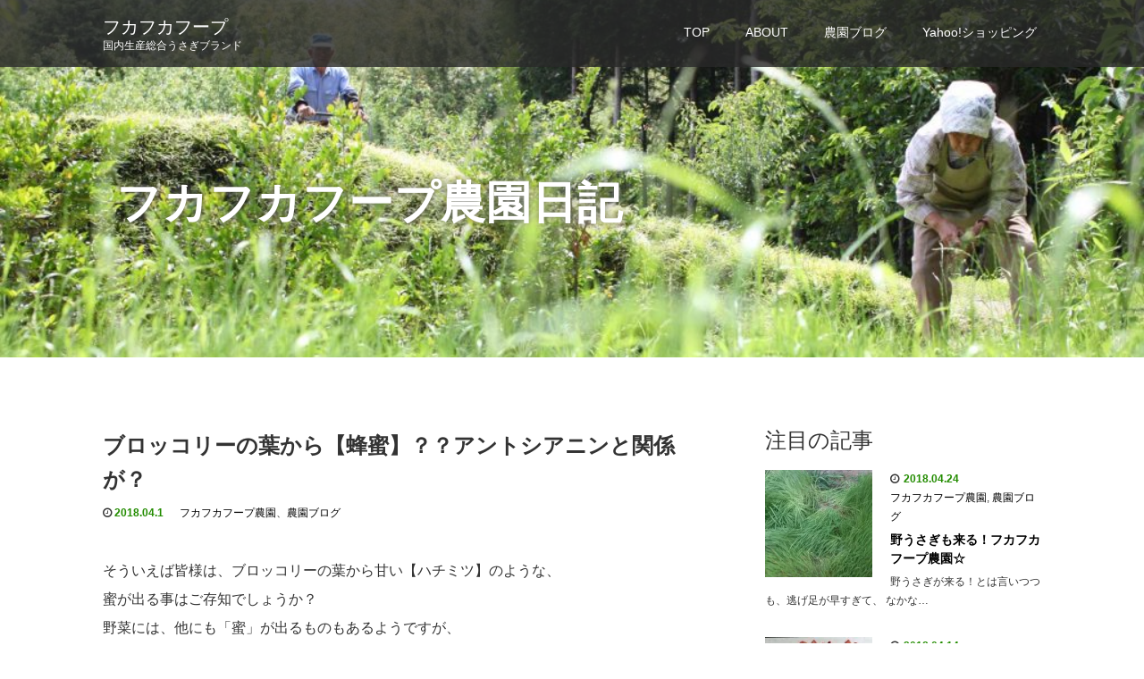

--- FILE ---
content_type: text/html; charset=UTF-8
request_url: http://hucahucahoop.com/2018/04/01/%E3%83%96%E3%83%AD%E3%83%83%E3%82%B3%E3%83%AA%E3%83%BC%E3%81%AE%E8%91%89%E3%81%8B%E3%82%89%E3%80%90%E8%9C%82%E8%9C%9C%E3%80%91%EF%BC%9F%EF%BC%9F%E3%82%A2%E3%83%B3%E3%83%88%E3%82%B7%E3%82%A2%E3%83%8B/
body_size: 12503
content:
<!DOCTYPE html>
<html lang="ja">
<head>
  <meta charset="UTF-8">
  <meta name="viewport" content="width=device-width, initial-scale=1.0">
  <meta http-equiv="X-UA-Compatible" content="IE=edge">
  <meta name="format-detection" content="telephone=no">

  <title>ブロッコリーの葉から【蜂蜜】？？アントシアニンと関係が？ | フカフカフープ</title>
  <meta name="description" content="そういえば皆様は、ブロッコリーの葉から甘い【ハチミツ】のような、蜜が出る事はご存知でしょうか？野菜には、他にも「蜜」が出るものもあるようですが、ブロッコリーの「蜜」は、【ハチミツにほのかにブロッコリー風味】という感じで、とっ...">

  
  <link rel="profile" href="http://gmpg.org/xfn/11">
  <link rel="pingback" href="http://hucahucahoop.com/xmlrpc.php">

    <link rel='dns-prefetch' href='//ajax.googleapis.com' />
<link rel='dns-prefetch' href='//s0.wp.com' />
<link rel='dns-prefetch' href='//s.w.org' />
<link rel="alternate" type="application/rss+xml" title="フカフカフープ &raquo; フィード" href="http://hucahucahoop.com/feed/" />
<link rel="alternate" type="application/rss+xml" title="フカフカフープ &raquo; コメントフィード" href="http://hucahucahoop.com/comments/feed/" />
		<script type="text/javascript">
			window._wpemojiSettings = {"baseUrl":"https:\/\/s.w.org\/images\/core\/emoji\/11\/72x72\/","ext":".png","svgUrl":"https:\/\/s.w.org\/images\/core\/emoji\/11\/svg\/","svgExt":".svg","source":{"concatemoji":"http:\/\/hucahucahoop.com\/wp-includes\/js\/wp-emoji-release.min.js?ver=4.9.26"}};
			!function(e,a,t){var n,r,o,i=a.createElement("canvas"),p=i.getContext&&i.getContext("2d");function s(e,t){var a=String.fromCharCode;p.clearRect(0,0,i.width,i.height),p.fillText(a.apply(this,e),0,0);e=i.toDataURL();return p.clearRect(0,0,i.width,i.height),p.fillText(a.apply(this,t),0,0),e===i.toDataURL()}function c(e){var t=a.createElement("script");t.src=e,t.defer=t.type="text/javascript",a.getElementsByTagName("head")[0].appendChild(t)}for(o=Array("flag","emoji"),t.supports={everything:!0,everythingExceptFlag:!0},r=0;r<o.length;r++)t.supports[o[r]]=function(e){if(!p||!p.fillText)return!1;switch(p.textBaseline="top",p.font="600 32px Arial",e){case"flag":return s([55356,56826,55356,56819],[55356,56826,8203,55356,56819])?!1:!s([55356,57332,56128,56423,56128,56418,56128,56421,56128,56430,56128,56423,56128,56447],[55356,57332,8203,56128,56423,8203,56128,56418,8203,56128,56421,8203,56128,56430,8203,56128,56423,8203,56128,56447]);case"emoji":return!s([55358,56760,9792,65039],[55358,56760,8203,9792,65039])}return!1}(o[r]),t.supports.everything=t.supports.everything&&t.supports[o[r]],"flag"!==o[r]&&(t.supports.everythingExceptFlag=t.supports.everythingExceptFlag&&t.supports[o[r]]);t.supports.everythingExceptFlag=t.supports.everythingExceptFlag&&!t.supports.flag,t.DOMReady=!1,t.readyCallback=function(){t.DOMReady=!0},t.supports.everything||(n=function(){t.readyCallback()},a.addEventListener?(a.addEventListener("DOMContentLoaded",n,!1),e.addEventListener("load",n,!1)):(e.attachEvent("onload",n),a.attachEvent("onreadystatechange",function(){"complete"===a.readyState&&t.readyCallback()})),(n=t.source||{}).concatemoji?c(n.concatemoji):n.wpemoji&&n.twemoji&&(c(n.twemoji),c(n.wpemoji)))}(window,document,window._wpemojiSettings);
		</script>
		<style type="text/css">
img.wp-smiley,
img.emoji {
	display: inline !important;
	border: none !important;
	box-shadow: none !important;
	height: 1em !important;
	width: 1em !important;
	margin: 0 .07em !important;
	vertical-align: -0.1em !important;
	background: none !important;
	padding: 0 !important;
}
</style>
<link rel='stylesheet' id='contact-form-7-css'  href='http://hucahucahoop.com/wp-content/plugins/contact-form-7/includes/css/styles.css?ver=5.0.1' type='text/css' media='all' />
<link rel='stylesheet' id='toc-screen-css'  href='http://hucahucahoop.com/wp-content/plugins/table-of-contents-plus/screen.min.css?ver=1509' type='text/css' media='all' />
<link rel='stylesheet' id='_tk-bootstrap-wp-css'  href='http://hucahucahoop.com/wp-content/themes/amore_tcd028/includes/css/bootstrap-wp.css?ver=2.5' type='text/css' media='all' />
<link rel='stylesheet' id='_tk-bootstrap-css'  href='http://hucahucahoop.com/wp-content/themes/amore_tcd028/includes/resources/bootstrap/css/bootstrap.min.css?ver=2.5' type='text/css' media='all' />
<link rel='stylesheet' id='_tk-font-awesome-css'  href='http://hucahucahoop.com/wp-content/themes/amore_tcd028/includes/css/font-awesome.min.css?ver=4.1.0' type='text/css' media='all' />
<link rel='stylesheet' id='_tk-style-css'  href='http://hucahucahoop.com/wp-content/themes/amore_tcd028/style.css?ver=2.5' type='text/css' media='all' />
<link rel='stylesheet' id='jetpack-widget-social-icons-styles-css'  href='http://hucahucahoop.com/wp-content/plugins/jetpack/modules/widgets/social-icons/social-icons.css?ver=20170506' type='text/css' media='all' />
<link rel='stylesheet' id='social-logos-css'  href='http://hucahucahoop.com/wp-content/plugins/jetpack/_inc/social-logos/social-logos.min.css?ver=1' type='text/css' media='all' />
<link rel='stylesheet' id='jetpack_css-css'  href='http://hucahucahoop.com/wp-content/plugins/jetpack/css/jetpack.css?ver=6.1.5' type='text/css' media='all' />
<script type='text/javascript' src='https://ajax.googleapis.com/ajax/libs/jquery/1.11.3/jquery.min.js?ver=4.9.26'></script>
<script type='text/javascript'>
/* <![CDATA[ */
var related_posts_js_options = {"post_heading":"h4"};
/* ]]> */
</script>
<script type='text/javascript' src='http://hucahucahoop.com/wp-content/plugins/jetpack/_inc/build/related-posts/related-posts.min.js?ver=20150408'></script>
<script type='text/javascript' src='http://hucahucahoop.com/wp-content/themes/amore_tcd028/includes/resources/bootstrap/js/bootstrap.js?ver=4.9.26'></script>
<script type='text/javascript' src='http://hucahucahoop.com/wp-content/themes/amore_tcd028/includes/js/bootstrap-wp.js?ver=4.9.26'></script>
<link rel='https://api.w.org/' href='http://hucahucahoop.com/wp-json/' />
<link rel='prev' title='おちっこ我慢の赤ちゃんうさぎ⭐︎' href='http://hucahucahoop.com/2018/03/27/%e3%81%8a%e3%81%a1%e3%81%a3%e3%81%93%e6%88%91%e6%85%a2%e3%81%ae%e8%b5%a4%e3%81%a1%e3%82%83%e3%82%93%e3%81%86%e3%81%95%e3%81%8e%e2%ad%90%ef%b8%8e/' />
<link rel='next' title='ニンジンの緩衝材用のニンジン、ニンジンも農業も1日にしてならず' href='http://hucahucahoop.com/2018/04/06/%e3%83%8b%e3%83%b3%e3%82%b8%e3%83%b3%e3%81%ae%e7%b7%a9%e8%a1%9d%e6%9d%90%e7%94%a8%e3%81%ae%e3%83%8b%e3%83%b3%e3%82%b8%e3%83%b3%e3%80%81%e3%83%8b%e3%83%b3%e3%82%b8%e3%83%b3%e3%82%82%e8%be%b2%e6%a5%ad/' />
<link rel="canonical" href="http://hucahucahoop.com/2018/04/01/%e3%83%96%e3%83%ad%e3%83%83%e3%82%b3%e3%83%aa%e3%83%bc%e3%81%ae%e8%91%89%e3%81%8b%e3%82%89%e3%80%90%e8%9c%82%e8%9c%9c%e3%80%91%ef%bc%9f%ef%bc%9f%e3%82%a2%e3%83%b3%e3%83%88%e3%82%b7%e3%82%a2%e3%83%8b/" />
<link rel='shortlink' href='https://wp.me/p9SkQh-3u' />
<link rel="alternate" type="application/json+oembed" href="http://hucahucahoop.com/wp-json/oembed/1.0/embed?url=http%3A%2F%2Fhucahucahoop.com%2F2018%2F04%2F01%2F%25e3%2583%2596%25e3%2583%25ad%25e3%2583%2583%25e3%2582%25b3%25e3%2583%25aa%25e3%2583%25bc%25e3%2581%25ae%25e8%2591%2589%25e3%2581%258b%25e3%2582%2589%25e3%2580%2590%25e8%259c%2582%25e8%259c%259c%25e3%2580%2591%25ef%25bc%259f%25ef%25bc%259f%25e3%2582%25a2%25e3%2583%25b3%25e3%2583%2588%25e3%2582%25b7%25e3%2582%25a2%25e3%2583%258b%2F" />
<link rel="alternate" type="text/xml+oembed" href="http://hucahucahoop.com/wp-json/oembed/1.0/embed?url=http%3A%2F%2Fhucahucahoop.com%2F2018%2F04%2F01%2F%25e3%2583%2596%25e3%2583%25ad%25e3%2583%2583%25e3%2582%25b3%25e3%2583%25aa%25e3%2583%25bc%25e3%2581%25ae%25e8%2591%2589%25e3%2581%258b%25e3%2582%2589%25e3%2580%2590%25e8%259c%2582%25e8%259c%259c%25e3%2580%2591%25ef%25bc%259f%25ef%25bc%259f%25e3%2582%25a2%25e3%2583%25b3%25e3%2583%2588%25e3%2582%25b7%25e3%2582%25a2%25e3%2583%258b%2F&#038;format=xml" />

<link rel='dns-prefetch' href='//v0.wordpress.com'/>
<link rel='dns-prefetch' href='//i0.wp.com'/>
<link rel='dns-prefetch' href='//i1.wp.com'/>
<link rel='dns-prefetch' href='//i2.wp.com'/>
<style type='text/css'>img#wpstats{display:none}</style>
<!-- Jetpack Open Graph Tags -->
<meta property="og:type" content="article" />
<meta property="og:title" content="ブロッコリーの葉から【蜂蜜】？？アントシアニンと関係が？" />
<meta property="og:url" content="http://hucahucahoop.com/2018/04/01/%e3%83%96%e3%83%ad%e3%83%83%e3%82%b3%e3%83%aa%e3%83%bc%e3%81%ae%e8%91%89%e3%81%8b%e3%82%89%e3%80%90%e8%9c%82%e8%9c%9c%e3%80%91%ef%bc%9f%ef%bc%9f%e3%82%a2%e3%83%b3%e3%83%88%e3%82%b7%e3%82%a2%e3%83%8b/" />
<meta property="og:description" content="そういえば皆様は、ブロッコリーの葉から甘い【ハチミツ】のような、 蜜が出る事はご存知でしょうか？ 野菜には、他&hellip;" />
<meta property="article:published_time" content="2018-04-01T06:04:25+00:00" />
<meta property="article:modified_time" content="2018-04-27T06:04:54+00:00" />
<meta property="og:site_name" content="フカフカフープ" />
<meta property="og:image" content="https://i2.wp.com/hucahucahoop.com/wp-content/uploads/2018/04/hhh-41.jpg?fit=500%2C500" />
<meta property="og:image:width" content="500" />
<meta property="og:image:height" content="500" />
<meta property="og:locale" content="ja_JP" />
<meta name="twitter:text:title" content="ブロッコリーの葉から【蜂蜜】？？アントシアニンと関係が？" />
<meta name="twitter:image" content="https://i2.wp.com/hucahucahoop.com/wp-content/uploads/2018/04/hhh-41.jpg?fit=500%2C500&#038;w=640" />
<meta name="twitter:card" content="summary_large_image" />

<!-- End Jetpack Open Graph Tags -->
    <script type="text/javascript" src="http://hucahucahoop.com/wp-content/themes/amore_tcd028/js/jquery.elevatezoom.js"></script>
  <script type="text/javascript" src="http://hucahucahoop.com/wp-content/themes/amore_tcd028/parallax.js"></script>
  <script type="text/javascript" src="http://hucahucahoop.com/wp-content/themes/amore_tcd028/js/jscript.js"></script>
   

  <script type="text/javascript">
    jQuery(function() {
      jQuery(".zoom").elevateZoom({
        zoomType : "inner",
        zoomWindowFadeIn: 500,
        zoomWindowFadeOut: 500,
        easing : true
      });
    });
  </script>

  <script type="text/javascript" src="http://hucahucahoop.com/wp-content/themes/amore_tcd028/js/syncertel.js"></script>

  <link rel="stylesheet" media="screen and (max-width:641px)" href="http://hucahucahoop.com/wp-content/themes/amore_tcd028/responsive.css?ver=2.5">
  <link rel="stylesheet" href="//maxcdn.bootstrapcdn.com/font-awesome/4.3.0/css/font-awesome.min.css">
  <link rel="stylesheet" href="http://hucahucahoop.com/wp-content/themes/amore_tcd028/amore.css?ver=2.5" type="text/css" />
  <link rel="stylesheet" href="http://hucahucahoop.com/wp-content/themes/amore_tcd028/comment-style.css?ver=2.5" type="text/css" />
  <style type="text/css">
          .site-navigation{position:absolute;}
    
  .fa, .wp-icon a:before {display:inline-block;font:normal normal normal 14px/1 FontAwesome;font-size:inherit;text-rendering:auto;-webkit-font-smoothing:antialiased;-moz-osx-font-smoothing:grayscale;transform:translate(0, 0)}
  .fa-phone:before, .wp-icon.wp-fa-phone a:before {content:"\f095"; margin-right:5px;}

  body { font-size:14px; }
  a {color: #238C00;}
  a:hover {color: #AAAAAA;}
  #global_menu ul ul li a{background:#238C00;}
  #global_menu ul ul li a:hover{background:#AAAAAA;}
  #previous_next_post a:hover{
    background: #AAAAAA;
  }
  .social-icon:hover{
    background-color: #238C00 !important;
  }
  .up-arrow:hover{
    background-color: #238C00 !important;
  }

  .menu-item:hover *:not(.dropdown-menu *){
    color: #238C00 !important;
  }
  .menu-item a:hover{
    color: #238C00 !important;
  }
  .button a, .pager li > a, .pager li > span{
    background-color: #AAAAAA;
  }
  .button a:hover, .pager li > a:hover{
    background-color: #238C00;
  }
  .button-green a{
    background-color: #238C00;
  }
  .button-green a:hover{
    background-color: #175E00;
  }
  .timestamp{
    color: #238C00;
  }
  .blog-list-timestamp{
    color: #238C00;
  }

  .first-h1{
    color: #FFFFFF;
    text-shadow: 10px 10px 20px #000000 !important;
  }
  .second-body, .second-body{
    color: #333333;
  }
  .top-headline.third_headline{
      color: #FFFFFF;
      text-shadow: 0px 0px 10px #666666;
  }
  .top-headline.fourth_headline{
      color: #FFFFFF;
      text-shadow: 0px 0px 10px #666666;
  }
  .top-headline.fifth_headline{
      color: #FFFFFF;
      text-shadow: 0px 0px 10px #666666;
  }

  .top-headline{
      color: #FFFFFF;
      text-shadow: 0px 0px 10px #666666;
  }

  .thumb:hover:after{
      box-shadow: inset 0 0 0 7px #238C00;
  }


    p { word-wrap:break-word; }
  
  
  </style>
<!-- Global site tag (gtag.js) - Google Analytics -->
<script async src="https://www.googletagmanager.com/gtag/js?id=UA-117694053-1"></script>
<script>
  window.dataLayer = window.dataLayer || [];
  function gtag(){dataLayer.push(arguments);}
  gtag('js', new Date());

  gtag('config', 'UA-117694053-1');
</script>


</head>

<body class="post-template-default single single-post postid-216 single-format-standard">
  
  <div id="verytop"></div>
  <nav id="header" class="site-navigation">
      <div class="container">
      <div class="row">
        <div class="site-navigation-inner col-xs-120 no-padding" style="padding:0px">
          <div class="navbar navbar-default">
            <div class="navbar-header">
              <button type="button" class="navbar-toggle" data-toggle="collapse" data-target=".navbar-collapse" style='z-index:3000'>
                <span class="sr-only">Toggle navigation </span>
                <span class="icon-bar"></span>
                <span class="icon-bar"></span>
                <span class="icon-bar"></span>
              </button>

              <div id="logo-area">
                <div id='logo_text'>
<h1 id="logo"><a href="http://hucahucahoop.com/">フカフカフープ</a></h1>
<p id="description">国内生産総合うさぎブランド</p>
</div>
                              </div>

            </div>

            <!-- The WordPress Menu goes here -->
            <div class="pull-right right-menu">
                            <div class="collapse navbar-collapse"><ul id="main-menu" class="nav navbar-nav"><li id="menu-item-59" class="menu-item menu-item-type-custom menu-item-object-custom menu-item-home menu-item-59"><a title="TOP" href="http://hucahucahoop.com">TOP</a></li>
<li id="menu-item-34" class="menu-item menu-item-type-post_type menu-item-object-page menu-item-34"><a title="ABOUT" href="http://hucahucahoop.com/about/">ABOUT</a></li>
<li id="menu-item-194" class="menu-item menu-item-type-taxonomy menu-item-object-category current-post-ancestor current-menu-parent current-post-parent menu-item-194"><a title="農園ブログ" href="http://hucahucahoop.com/category/blog/">農園ブログ</a></li>
<li id="menu-item-58" class="menu-item menu-item-type-post_type menu-item-object-page menu-item-58"><a title="Yahoo!ショッピング" href="http://hucahucahoop.com/sample-page/">Yahoo!ショッピング</a></li>
</ul></div>                          </div>

          </div><!-- .navbar -->
        </div>
      </div>
    </div><!-- .container -->
  </nav><!-- .site-navigation -->

<div class="main-content">
    <div class="amore-divider romaji" data-parallax="scroll" data-image-src="http://hucahucahoop.com/wp-content/uploads/tcd-w/huca1-1-1024x563.jpg">
    <div class="container">
      <div class="row">
        <div class="col-xs-120">
          <div class="top-headline" style="margin-top: 50px; margin-bottom: -20px;">フカフカフープ農園日記</div>
        </div>
      </div>
    </div>
  </div>
  
  <div class="container amore-inner-container" style="margin-bottom:170px">
    <div class="row">
      
      <div class="col-sm-80 no-left-padding">
    	
    		
<article id="post-216" class="post-216 post type-post status-publish format-standard has-post-thumbnail hentry category-6 category-blog">
	<header class="breadcrumb">
	
		<h2 class="page-title mt40 mb10">ブロッコリーの葉から【蜂蜜】？？アントシアニンと関係が？</h2>

		<div class="entry-meta mb45">
						<span class='fa fa-clock-o'></span><span class='timestamp'>&nbsp;2018.04.1</span>						<span class="categories-wrap"><a href="http://hucahucahoop.com/category/%e3%83%95%e3%82%ab%e3%83%95%e3%82%ab%e3%83%95%e3%83%bc%e3%83%97%e8%be%b2%e5%9c%92/" rel="category tag">フカフカフープ農園</a>、<a href="http://hucahucahoop.com/category/blog/" rel="category tag">農園ブログ</a></span>
		</div><!-- .entry-meta -->
	</header><!-- .entry-header -->

	<div class="entry-content">
				
<!--Type1-->

<div id="share_top1">

 

<div class="sns">
<ul class="type1 clearfix">








</ul>
</div>

</div>


<!--Type2-->

<!--Type3-->

<!--Type4-->

<!--Type5-->
						<p>そういえば皆様は、ブロッコリーの葉から甘い【ハチミツ】のような、<br />
蜜が出る事はご存知でしょうか？<br />
野菜には、他にも「蜜」が出るものもあるようですが、<br />
ブロッコリーの「蜜」は、【ハチミツにほのかにブロッコリー風味】<br />
という感じで、とっても美味しいです！！</p>
<p><img data-attachment-id="217" data-permalink="http://hucahucahoop.com/2018/04/01/%e3%83%96%e3%83%ad%e3%83%83%e3%82%b3%e3%83%aa%e3%83%bc%e3%81%ae%e8%91%89%e3%81%8b%e3%82%89%e3%80%90%e8%9c%82%e8%9c%9c%e3%80%91%ef%bc%9f%ef%bc%9f%e3%82%a2%e3%83%b3%e3%83%88%e3%82%b7%e3%82%a2%e3%83%8b/hhh-41/#main" data-orig-file="https://i2.wp.com/hucahucahoop.com/wp-content/uploads/2018/04/hhh-41.jpg?fit=500%2C500" data-orig-size="500,500" data-comments-opened="0" data-image-meta="{&quot;aperture&quot;:&quot;0&quot;,&quot;credit&quot;:&quot;&quot;,&quot;camera&quot;:&quot;&quot;,&quot;caption&quot;:&quot;&quot;,&quot;created_timestamp&quot;:&quot;0&quot;,&quot;copyright&quot;:&quot;&quot;,&quot;focal_length&quot;:&quot;0&quot;,&quot;iso&quot;:&quot;0&quot;,&quot;shutter_speed&quot;:&quot;0&quot;,&quot;title&quot;:&quot;&quot;,&quot;orientation&quot;:&quot;0&quot;}" data-image-title="hhh-41" data-image-description="" data-medium-file="https://i2.wp.com/hucahucahoop.com/wp-content/uploads/2018/04/hhh-41.jpg?fit=300%2C300" data-large-file="https://i2.wp.com/hucahucahoop.com/wp-content/uploads/2018/04/hhh-41.jpg?fit=500%2C500" class="lazy lazy-hidden alignnone size-large wp-image-217" src="[data-uri]" data-lazy-type="image" data-lazy-src="https://i2.wp.com/hucahucahoop.com/wp-content/uploads/2018/04/hhh-41.jpg?resize=500%2C500" alt="" width="500" height="500" data-lazy-srcset="https://i2.wp.com/hucahucahoop.com/wp-content/uploads/2018/04/hhh-41.jpg?w=500 500w, https://i2.wp.com/hucahucahoop.com/wp-content/uploads/2018/04/hhh-41.jpg?resize=150%2C150 150w, https://i2.wp.com/hucahucahoop.com/wp-content/uploads/2018/04/hhh-41.jpg?resize=300%2C300 300w, https://i2.wp.com/hucahucahoop.com/wp-content/uploads/2018/04/hhh-41.jpg?resize=120%2C120 120w, https://i2.wp.com/hucahucahoop.com/wp-content/uploads/2018/04/hhh-41.jpg?resize=76%2C76 76w" data-lazy-sizes="(max-width: 500px) 100vw, 500px" data-recalc-dims="1" /><noscript><img data-attachment-id="217" data-permalink="http://hucahucahoop.com/2018/04/01/%e3%83%96%e3%83%ad%e3%83%83%e3%82%b3%e3%83%aa%e3%83%bc%e3%81%ae%e8%91%89%e3%81%8b%e3%82%89%e3%80%90%e8%9c%82%e8%9c%9c%e3%80%91%ef%bc%9f%ef%bc%9f%e3%82%a2%e3%83%b3%e3%83%88%e3%82%b7%e3%82%a2%e3%83%8b/hhh-41/#main" data-orig-file="https://i2.wp.com/hucahucahoop.com/wp-content/uploads/2018/04/hhh-41.jpg?fit=500%2C500" data-orig-size="500,500" data-comments-opened="0" data-image-meta="{&quot;aperture&quot;:&quot;0&quot;,&quot;credit&quot;:&quot;&quot;,&quot;camera&quot;:&quot;&quot;,&quot;caption&quot;:&quot;&quot;,&quot;created_timestamp&quot;:&quot;0&quot;,&quot;copyright&quot;:&quot;&quot;,&quot;focal_length&quot;:&quot;0&quot;,&quot;iso&quot;:&quot;0&quot;,&quot;shutter_speed&quot;:&quot;0&quot;,&quot;title&quot;:&quot;&quot;,&quot;orientation&quot;:&quot;0&quot;}" data-image-title="hhh-41" data-image-description="" data-medium-file="https://i2.wp.com/hucahucahoop.com/wp-content/uploads/2018/04/hhh-41.jpg?fit=300%2C300" data-large-file="https://i2.wp.com/hucahucahoop.com/wp-content/uploads/2018/04/hhh-41.jpg?fit=500%2C500" class="alignnone size-large wp-image-217" src="https://i2.wp.com/hucahucahoop.com/wp-content/uploads/2018/04/hhh-41.jpg?resize=500%2C500" alt="" width="500" height="500" srcset="https://i2.wp.com/hucahucahoop.com/wp-content/uploads/2018/04/hhh-41.jpg?w=500 500w, https://i2.wp.com/hucahucahoop.com/wp-content/uploads/2018/04/hhh-41.jpg?resize=150%2C150 150w, https://i2.wp.com/hucahucahoop.com/wp-content/uploads/2018/04/hhh-41.jpg?resize=300%2C300 300w, https://i2.wp.com/hucahucahoop.com/wp-content/uploads/2018/04/hhh-41.jpg?resize=120%2C120 120w, https://i2.wp.com/hucahucahoop.com/wp-content/uploads/2018/04/hhh-41.jpg?resize=76%2C76 76w" sizes="(max-width: 500px) 100vw, 500px" data-recalc-dims="1" /></noscript><br />
フカフカフープ農園のブロッコリーの葉は、<br />
冬場は、ポリフェノールで有名は「アントシアニン」がでて、紫がかることがあります。</p>
<p>ブルーベリー♪アイっ♪アイ♪</p>
<p>のCMで有名な、身体に良い抗酸化作用の酸化作用で有名なポリフェノールが出ています。<br />
アントシアニンで紫色になる方が、栄養価が高いそうで、<br />
それに伴い、ブロッコリーの【蜂蜜】が増えているように感じます。<br />
「葉」より、「茎」から多く【蜜】が出ているようで、<br />
茎の方が栄養価が高いからな？？と思います。</p>
<div class="sharedaddy sd-sharing-enabled"><div class="robots-nocontent sd-block sd-social sd-social-icon sd-sharing"><h3 class="sd-title">共有:</h3><div class="sd-content"><ul><li class="share-twitter"><a rel="nofollow" data-shared="sharing-twitter-216" class="share-twitter sd-button share-icon no-text" href="http://hucahucahoop.com/2018/04/01/%e3%83%96%e3%83%ad%e3%83%83%e3%82%b3%e3%83%aa%e3%83%bc%e3%81%ae%e8%91%89%e3%81%8b%e3%82%89%e3%80%90%e8%9c%82%e8%9c%9c%e3%80%91%ef%bc%9f%ef%bc%9f%e3%82%a2%e3%83%b3%e3%83%88%e3%82%b7%e3%82%a2%e3%83%8b/?share=twitter" target="_blank" title="クリックして Twitter で共有"><span></span><span class="sharing-screen-reader-text">クリックして Twitter で共有 (新しいウィンドウで開きます)</span></a></li><li class="share-facebook"><a rel="nofollow" data-shared="sharing-facebook-216" class="share-facebook sd-button share-icon no-text" href="http://hucahucahoop.com/2018/04/01/%e3%83%96%e3%83%ad%e3%83%83%e3%82%b3%e3%83%aa%e3%83%bc%e3%81%ae%e8%91%89%e3%81%8b%e3%82%89%e3%80%90%e8%9c%82%e8%9c%9c%e3%80%91%ef%bc%9f%ef%bc%9f%e3%82%a2%e3%83%b3%e3%83%88%e3%82%b7%e3%82%a2%e3%83%8b/?share=facebook" target="_blank" title="Facebook で共有するにはクリックしてください"><span></span><span class="sharing-screen-reader-text">Facebook で共有するにはクリックしてください (新しいウィンドウで開きます)</span></a></li><li class="share-google-plus-1"><a rel="nofollow" data-shared="sharing-google-216" class="share-google-plus-1 sd-button share-icon no-text" href="http://hucahucahoop.com/2018/04/01/%e3%83%96%e3%83%ad%e3%83%83%e3%82%b3%e3%83%aa%e3%83%bc%e3%81%ae%e8%91%89%e3%81%8b%e3%82%89%e3%80%90%e8%9c%82%e8%9c%9c%e3%80%91%ef%bc%9f%ef%bc%9f%e3%82%a2%e3%83%b3%e3%83%88%e3%82%b7%e3%82%a2%e3%83%8b/?share=google-plus-1" target="_blank" title="クリックして Google+ で共有"><span></span><span class="sharing-screen-reader-text">クリックして Google+ で共有 (新しいウィンドウで開きます)</span></a></li><li class="share-end"></li></ul></div></div></div>
<div id='jp-relatedposts' class='jp-relatedposts' >
	<h3 class="jp-relatedposts-headline"><em>関連</em></h3>
</div>		
		                <div style="margin-top:30px;">
		
<!--Type1-->

<div id="share_top1">

 

<div class="sns">
<ul class="type1 clearfix">








</ul>
</div>

</div>


<!--Type2-->

<!--Type3-->

<!--Type4-->

<!--Type5-->
                </div>
		
		<!-- comments -->
				<!-- /comments -->

	</div><!-- .entry-content -->

				
	<footer class="entry-meta">

		
		<div class="row hidden-xs">
			<!-- single post banner -->
			<!-- /single post banner -->
		</div>

	</footer><!-- .entry-meta -->
</article><!-- #post-## -->
    		
    	
        <hr/>

        
          <!-- related posts -->
                    <!-- /related posts -->
      </div>

      <div class="col-sm-37 col-sm-offset-3 no-right-padding" style="margin-top:40px">
        
				<div class="sidebar-padder">

																									<div class="side_widget clearfix styled_post_list1_widget" id="styled_post_list1_widget-2">
<h3 class="side_headline">注目の記事</h3>
<ol class="styled_post_list1">
 <li class="clearfix">
   <div class="styled_post_list1_thumb">
   <a class="image" href="http://hucahucahoop.com/2018/04/24/%e9%87%8e%e3%81%86%e3%81%95%e3%81%8e%e3%82%82%e6%9d%a5%e3%82%8b%ef%bc%81%e3%83%95%e3%82%ab%e3%83%95%e3%82%ab%e3%83%95%e3%83%bc%e3%83%97%e8%be%b2%e5%9c%92%e2%98%86/"><div class="thumb" style="width:100%; height:auto;"><img width="120" height="120" src="[data-uri]" data-lazy-type="image" data-lazy-src="https://i0.wp.com/hucahucahoop.com/wp-content/uploads/2018/04/hhh-25.jpg?resize=120%2C120" class="lazy lazy-hidden attachment-size3 size-size3 wp-post-image" alt="" data-lazy-srcset="https://i0.wp.com/hucahucahoop.com/wp-content/uploads/2018/04/hhh-25.jpg?resize=150%2C150 150w, https://i0.wp.com/hucahucahoop.com/wp-content/uploads/2018/04/hhh-25.jpg?resize=120%2C120 120w, https://i0.wp.com/hucahucahoop.com/wp-content/uploads/2018/04/hhh-25.jpg?resize=76%2C76 76w, https://i0.wp.com/hucahucahoop.com/wp-content/uploads/2018/04/hhh-25.jpg?zoom=2&amp;resize=120%2C120 240w, https://i0.wp.com/hucahucahoop.com/wp-content/uploads/2018/04/hhh-25.jpg?zoom=3&amp;resize=120%2C120 360w" data-lazy-sizes="(max-width: 120px) 100vw, 120px" data-attachment-id="179" data-permalink="http://hucahucahoop.com/2018/04/24/%e9%87%8e%e3%81%86%e3%81%95%e3%81%8e%e3%82%82%e6%9d%a5%e3%82%8b%ef%bc%81%e3%83%95%e3%82%ab%e3%83%95%e3%82%ab%e3%83%95%e3%83%bc%e3%83%97%e8%be%b2%e5%9c%92%e2%98%86/hhh-25/#main" data-orig-file="https://i0.wp.com/hucahucahoop.com/wp-content/uploads/2018/04/hhh-25.jpg?fit=800%2C450" data-orig-size="800,450" data-comments-opened="0" data-image-meta="{&quot;aperture&quot;:&quot;0&quot;,&quot;credit&quot;:&quot;&quot;,&quot;camera&quot;:&quot;&quot;,&quot;caption&quot;:&quot;&quot;,&quot;created_timestamp&quot;:&quot;0&quot;,&quot;copyright&quot;:&quot;&quot;,&quot;focal_length&quot;:&quot;0&quot;,&quot;iso&quot;:&quot;0&quot;,&quot;shutter_speed&quot;:&quot;0&quot;,&quot;title&quot;:&quot;&quot;,&quot;orientation&quot;:&quot;0&quot;}" data-image-title="hhh-25" data-image-description="" data-medium-file="https://i0.wp.com/hucahucahoop.com/wp-content/uploads/2018/04/hhh-25.jpg?fit=300%2C169" data-large-file="https://i0.wp.com/hucahucahoop.com/wp-content/uploads/2018/04/hhh-25.jpg?fit=750%2C422" /><noscript><img width="120" height="120" src="https://i0.wp.com/hucahucahoop.com/wp-content/uploads/2018/04/hhh-25.jpg?resize=120%2C120" class="attachment-size3 size-size3 wp-post-image" alt="" srcset="https://i0.wp.com/hucahucahoop.com/wp-content/uploads/2018/04/hhh-25.jpg?resize=150%2C150 150w, https://i0.wp.com/hucahucahoop.com/wp-content/uploads/2018/04/hhh-25.jpg?resize=120%2C120 120w, https://i0.wp.com/hucahucahoop.com/wp-content/uploads/2018/04/hhh-25.jpg?resize=76%2C76 76w, https://i0.wp.com/hucahucahoop.com/wp-content/uploads/2018/04/hhh-25.jpg?zoom=2&amp;resize=120%2C120 240w, https://i0.wp.com/hucahucahoop.com/wp-content/uploads/2018/04/hhh-25.jpg?zoom=3&amp;resize=120%2C120 360w" sizes="(max-width: 120px) 100vw, 120px" data-attachment-id="179" data-permalink="http://hucahucahoop.com/2018/04/24/%e9%87%8e%e3%81%86%e3%81%95%e3%81%8e%e3%82%82%e6%9d%a5%e3%82%8b%ef%bc%81%e3%83%95%e3%82%ab%e3%83%95%e3%82%ab%e3%83%95%e3%83%bc%e3%83%97%e8%be%b2%e5%9c%92%e2%98%86/hhh-25/#main" data-orig-file="https://i0.wp.com/hucahucahoop.com/wp-content/uploads/2018/04/hhh-25.jpg?fit=800%2C450" data-orig-size="800,450" data-comments-opened="0" data-image-meta="{&quot;aperture&quot;:&quot;0&quot;,&quot;credit&quot;:&quot;&quot;,&quot;camera&quot;:&quot;&quot;,&quot;caption&quot;:&quot;&quot;,&quot;created_timestamp&quot;:&quot;0&quot;,&quot;copyright&quot;:&quot;&quot;,&quot;focal_length&quot;:&quot;0&quot;,&quot;iso&quot;:&quot;0&quot;,&quot;shutter_speed&quot;:&quot;0&quot;,&quot;title&quot;:&quot;&quot;,&quot;orientation&quot;:&quot;0&quot;}" data-image-title="hhh-25" data-image-description="" data-medium-file="https://i0.wp.com/hucahucahoop.com/wp-content/uploads/2018/04/hhh-25.jpg?fit=300%2C169" data-large-file="https://i0.wp.com/hucahucahoop.com/wp-content/uploads/2018/04/hhh-25.jpg?fit=750%2C422" /></noscript></div></a>
   </div>
        <p class="dateandcate">
  <span class='fa fa-clock-o'></span><span class="date">2018.04.24</span>  <span class="cate"><a href="http://hucahucahoop.com/category/%e3%83%95%e3%82%ab%e3%83%95%e3%82%ab%e3%83%95%e3%83%bc%e3%83%97%e8%be%b2%e5%9c%92/" rel="category tag">フカフカフープ農園</a>, <a href="http://hucahucahoop.com/category/blog/" rel="category tag">農園ブログ</a></span>  </p>
            <a class="title" href="http://hucahucahoop.com/2018/04/24/%e9%87%8e%e3%81%86%e3%81%95%e3%81%8e%e3%82%82%e6%9d%a5%e3%82%8b%ef%bc%81%e3%83%95%e3%82%ab%e3%83%95%e3%82%ab%e3%83%95%e3%83%bc%e3%83%97%e8%be%b2%e5%9c%92%e2%98%86/">野うさぎも来る！フカフカフープ農園☆</a>
          <div class="excerpt">野うさぎが来る！とは言いつつも、逃げ足が早すぎて、
なかな…</div>
    </li>
 <li class="clearfix">
   <div class="styled_post_list1_thumb">
   <a class="image" href="http://hucahucahoop.com/2018/04/14/%e3%81%86%e3%81%95%e3%81%8e%e7%94%a8%e3%82%af%e3%83%83%e3%82%ad%e3%83%bc%e3%81%ae%e3%81%94%e7%b4%b9%e4%bb%8b/"><div class="thumb" style="width:100%; height:auto;"><img width="120" height="120" src="[data-uri]" data-lazy-type="image" data-lazy-src="https://i0.wp.com/hucahucahoop.com/wp-content/uploads/2018/04/hhh-22.jpg?resize=120%2C120" class="lazy lazy-hidden attachment-size3 size-size3 wp-post-image" alt="" data-lazy-srcset="https://i0.wp.com/hucahucahoop.com/wp-content/uploads/2018/04/hhh-22.jpg?w=500 500w, https://i0.wp.com/hucahucahoop.com/wp-content/uploads/2018/04/hhh-22.jpg?resize=150%2C150 150w, https://i0.wp.com/hucahucahoop.com/wp-content/uploads/2018/04/hhh-22.jpg?resize=300%2C300 300w, https://i0.wp.com/hucahucahoop.com/wp-content/uploads/2018/04/hhh-22.jpg?resize=120%2C120 120w, https://i0.wp.com/hucahucahoop.com/wp-content/uploads/2018/04/hhh-22.jpg?resize=76%2C76 76w" data-lazy-sizes="(max-width: 120px) 100vw, 120px" data-attachment-id="173" data-permalink="http://hucahucahoop.com/2018/04/14/%e3%81%86%e3%81%95%e3%81%8e%e7%94%a8%e3%82%af%e3%83%83%e3%82%ad%e3%83%bc%e3%81%ae%e3%81%94%e7%b4%b9%e4%bb%8b/hhh-22/#main" data-orig-file="https://i0.wp.com/hucahucahoop.com/wp-content/uploads/2018/04/hhh-22.jpg?fit=500%2C500" data-orig-size="500,500" data-comments-opened="0" data-image-meta="{&quot;aperture&quot;:&quot;0&quot;,&quot;credit&quot;:&quot;&quot;,&quot;camera&quot;:&quot;&quot;,&quot;caption&quot;:&quot;&quot;,&quot;created_timestamp&quot;:&quot;0&quot;,&quot;copyright&quot;:&quot;&quot;,&quot;focal_length&quot;:&quot;0&quot;,&quot;iso&quot;:&quot;0&quot;,&quot;shutter_speed&quot;:&quot;0&quot;,&quot;title&quot;:&quot;&quot;,&quot;orientation&quot;:&quot;0&quot;}" data-image-title="hhh-22" data-image-description="" data-medium-file="https://i0.wp.com/hucahucahoop.com/wp-content/uploads/2018/04/hhh-22.jpg?fit=300%2C300" data-large-file="https://i0.wp.com/hucahucahoop.com/wp-content/uploads/2018/04/hhh-22.jpg?fit=500%2C500" /><noscript><img width="120" height="120" src="https://i0.wp.com/hucahucahoop.com/wp-content/uploads/2018/04/hhh-22.jpg?resize=120%2C120" class="attachment-size3 size-size3 wp-post-image" alt="" srcset="https://i0.wp.com/hucahucahoop.com/wp-content/uploads/2018/04/hhh-22.jpg?w=500 500w, https://i0.wp.com/hucahucahoop.com/wp-content/uploads/2018/04/hhh-22.jpg?resize=150%2C150 150w, https://i0.wp.com/hucahucahoop.com/wp-content/uploads/2018/04/hhh-22.jpg?resize=300%2C300 300w, https://i0.wp.com/hucahucahoop.com/wp-content/uploads/2018/04/hhh-22.jpg?resize=120%2C120 120w, https://i0.wp.com/hucahucahoop.com/wp-content/uploads/2018/04/hhh-22.jpg?resize=76%2C76 76w" sizes="(max-width: 120px) 100vw, 120px" data-attachment-id="173" data-permalink="http://hucahucahoop.com/2018/04/14/%e3%81%86%e3%81%95%e3%81%8e%e7%94%a8%e3%82%af%e3%83%83%e3%82%ad%e3%83%bc%e3%81%ae%e3%81%94%e7%b4%b9%e4%bb%8b/hhh-22/#main" data-orig-file="https://i0.wp.com/hucahucahoop.com/wp-content/uploads/2018/04/hhh-22.jpg?fit=500%2C500" data-orig-size="500,500" data-comments-opened="0" data-image-meta="{&quot;aperture&quot;:&quot;0&quot;,&quot;credit&quot;:&quot;&quot;,&quot;camera&quot;:&quot;&quot;,&quot;caption&quot;:&quot;&quot;,&quot;created_timestamp&quot;:&quot;0&quot;,&quot;copyright&quot;:&quot;&quot;,&quot;focal_length&quot;:&quot;0&quot;,&quot;iso&quot;:&quot;0&quot;,&quot;shutter_speed&quot;:&quot;0&quot;,&quot;title&quot;:&quot;&quot;,&quot;orientation&quot;:&quot;0&quot;}" data-image-title="hhh-22" data-image-description="" data-medium-file="https://i0.wp.com/hucahucahoop.com/wp-content/uploads/2018/04/hhh-22.jpg?fit=300%2C300" data-large-file="https://i0.wp.com/hucahucahoop.com/wp-content/uploads/2018/04/hhh-22.jpg?fit=500%2C500" /></noscript></div></a>
   </div>
        <p class="dateandcate">
  <span class='fa fa-clock-o'></span><span class="date">2018.04.14</span>  <span class="cate"><a href="http://hucahucahoop.com/category/%e3%81%86%e3%81%95%e3%81%8e%e7%94%a8%e3%82%af%e3%83%83%e3%82%ad%e3%83%bc/" rel="category tag">うさぎ用クッキー</a>, <a href="http://hucahucahoop.com/category/blog/" rel="category tag">農園ブログ</a></span>  </p>
            <a class="title" href="http://hucahucahoop.com/2018/04/14/%e3%81%86%e3%81%95%e3%81%8e%e7%94%a8%e3%82%af%e3%83%83%e3%82%ad%e3%83%bc%e3%81%ae%e3%81%94%e7%b4%b9%e4%bb%8b/">うさぎ用クッキーのご紹介</a>
          <div class="excerpt">

フカフカフープの【低温炭火窯焼き・うさぎ用クッキー】…</div>
    </li>
 <li class="clearfix">
   <div class="styled_post_list1_thumb">
   <a class="image" href="http://hucahucahoop.com/2018/03/23/%e8%84%87%e5%bd%b9%e3%81%aa%e3%81%ae%e3%81%ab%e5%bd%93%e5%ba%97%e3%81%ae%e4%b8%80%e7%95%aa%e4%ba%ba%e6%b0%97%ef%bc%81%ef%bc%9f%e3%83%8b%e3%83%b3%e3%82%b8%e3%83%b3%e3%81%ae%e7%b7%a9%e8%a1%9d%e6%9d%90/"><div class="thumb" style="width:100%; height:auto;"><img width="120" height="120" src="[data-uri]" data-lazy-type="image" data-lazy-src="https://i1.wp.com/hucahucahoop.com/wp-content/uploads/2018/04/hhh-8.jpg?resize=120%2C120" class="lazy lazy-hidden attachment-size3 size-size3 wp-post-image" alt="" data-lazy-srcset="https://i1.wp.com/hucahucahoop.com/wp-content/uploads/2018/04/hhh-8.jpg?w=600 600w, https://i1.wp.com/hucahucahoop.com/wp-content/uploads/2018/04/hhh-8.jpg?resize=150%2C150 150w, https://i1.wp.com/hucahucahoop.com/wp-content/uploads/2018/04/hhh-8.jpg?resize=300%2C300 300w, https://i1.wp.com/hucahucahoop.com/wp-content/uploads/2018/04/hhh-8.jpg?resize=120%2C120 120w, https://i1.wp.com/hucahucahoop.com/wp-content/uploads/2018/04/hhh-8.jpg?resize=76%2C76 76w" data-lazy-sizes="(max-width: 120px) 100vw, 120px" data-attachment-id="134" data-permalink="http://hucahucahoop.com/2018/03/23/%e8%84%87%e5%bd%b9%e3%81%aa%e3%81%ae%e3%81%ab%e5%bd%93%e5%ba%97%e3%81%ae%e4%b8%80%e7%95%aa%e4%ba%ba%e6%b0%97%ef%bc%81%ef%bc%9f%e3%83%8b%e3%83%b3%e3%82%b8%e3%83%b3%e3%81%ae%e7%b7%a9%e8%a1%9d%e6%9d%90/hhh-8/#main" data-orig-file="https://i1.wp.com/hucahucahoop.com/wp-content/uploads/2018/04/hhh-8.jpg?fit=600%2C600" data-orig-size="600,600" data-comments-opened="0" data-image-meta="{&quot;aperture&quot;:&quot;0&quot;,&quot;credit&quot;:&quot;&quot;,&quot;camera&quot;:&quot;&quot;,&quot;caption&quot;:&quot;&quot;,&quot;created_timestamp&quot;:&quot;0&quot;,&quot;copyright&quot;:&quot;&quot;,&quot;focal_length&quot;:&quot;0&quot;,&quot;iso&quot;:&quot;0&quot;,&quot;shutter_speed&quot;:&quot;0&quot;,&quot;title&quot;:&quot;&quot;,&quot;orientation&quot;:&quot;0&quot;}" data-image-title="hhh-8" data-image-description="" data-medium-file="https://i1.wp.com/hucahucahoop.com/wp-content/uploads/2018/04/hhh-8.jpg?fit=300%2C300" data-large-file="https://i1.wp.com/hucahucahoop.com/wp-content/uploads/2018/04/hhh-8.jpg?fit=600%2C600" /><noscript><img width="120" height="120" src="https://i1.wp.com/hucahucahoop.com/wp-content/uploads/2018/04/hhh-8.jpg?resize=120%2C120" class="attachment-size3 size-size3 wp-post-image" alt="" srcset="https://i1.wp.com/hucahucahoop.com/wp-content/uploads/2018/04/hhh-8.jpg?w=600 600w, https://i1.wp.com/hucahucahoop.com/wp-content/uploads/2018/04/hhh-8.jpg?resize=150%2C150 150w, https://i1.wp.com/hucahucahoop.com/wp-content/uploads/2018/04/hhh-8.jpg?resize=300%2C300 300w, https://i1.wp.com/hucahucahoop.com/wp-content/uploads/2018/04/hhh-8.jpg?resize=120%2C120 120w, https://i1.wp.com/hucahucahoop.com/wp-content/uploads/2018/04/hhh-8.jpg?resize=76%2C76 76w" sizes="(max-width: 120px) 100vw, 120px" data-attachment-id="134" data-permalink="http://hucahucahoop.com/2018/03/23/%e8%84%87%e5%bd%b9%e3%81%aa%e3%81%ae%e3%81%ab%e5%bd%93%e5%ba%97%e3%81%ae%e4%b8%80%e7%95%aa%e4%ba%ba%e6%b0%97%ef%bc%81%ef%bc%9f%e3%83%8b%e3%83%b3%e3%82%b8%e3%83%b3%e3%81%ae%e7%b7%a9%e8%a1%9d%e6%9d%90/hhh-8/#main" data-orig-file="https://i1.wp.com/hucahucahoop.com/wp-content/uploads/2018/04/hhh-8.jpg?fit=600%2C600" data-orig-size="600,600" data-comments-opened="0" data-image-meta="{&quot;aperture&quot;:&quot;0&quot;,&quot;credit&quot;:&quot;&quot;,&quot;camera&quot;:&quot;&quot;,&quot;caption&quot;:&quot;&quot;,&quot;created_timestamp&quot;:&quot;0&quot;,&quot;copyright&quot;:&quot;&quot;,&quot;focal_length&quot;:&quot;0&quot;,&quot;iso&quot;:&quot;0&quot;,&quot;shutter_speed&quot;:&quot;0&quot;,&quot;title&quot;:&quot;&quot;,&quot;orientation&quot;:&quot;0&quot;}" data-image-title="hhh-8" data-image-description="" data-medium-file="https://i1.wp.com/hucahucahoop.com/wp-content/uploads/2018/04/hhh-8.jpg?fit=300%2C300" data-large-file="https://i1.wp.com/hucahucahoop.com/wp-content/uploads/2018/04/hhh-8.jpg?fit=600%2C600" /></noscript></div></a>
   </div>
        <p class="dateandcate">
  <span class='fa fa-clock-o'></span><span class="date">2018.03.23</span>  <span class="cate"><a href="http://hucahucahoop.com/category/%e3%83%8b%e3%83%b3%e3%82%b8%e3%83%b3%e3%81%ae%e7%b7%a9%e8%a1%9d%e6%9d%90/" rel="category tag">ニンジンの緩衝材</a>, <a href="http://hucahucahoop.com/category/blog/" rel="category tag">農園ブログ</a></span>  </p>
            <a class="title" href="http://hucahucahoop.com/2018/03/23/%e8%84%87%e5%bd%b9%e3%81%aa%e3%81%ae%e3%81%ab%e5%bd%93%e5%ba%97%e3%81%ae%e4%b8%80%e7%95%aa%e4%ba%ba%e6%b0%97%ef%bc%81%ef%bc%9f%e3%83%8b%e3%83%b3%e3%82%b8%e3%83%b3%e3%81%ae%e7%b7%a9%e8%a1%9d%e6%9d%90/">脇役なのに当店の一番人気！？ニンジンの緩衝材のご紹介</a>
          <div class="excerpt">まさか脇役なのに・・・。まさか緩衝材なのに・・・。

こ…</div>
    </li>
</ol>
</div>
<div class="side_widget clearfix styled_post_list2_widget" id="styled_post_list2_widget-2">
<h3 class="side_headline">ピックアップ記事</h3>
<ol class="styled_post_list2">
 <li class="clearfix">
   <a class="image" href="http://hucahucahoop.com/2018/04/14/%e3%81%86%e3%81%95%e3%81%8e%e7%94%a8%e3%82%af%e3%83%83%e3%82%ad%e3%83%bc%e3%81%ae%e3%81%94%e7%b4%b9%e4%bb%8b/"><div class="thumb" style="width:100%; height:auto;"><img width="300" height="200" src="[data-uri]" data-lazy-type="image" data-lazy-src="https://i0.wp.com/hucahucahoop.com/wp-content/uploads/2018/04/hhh-22.jpg?resize=300%2C200" class="lazy lazy-hidden attachment-widget_size2 size-widget_size2 wp-post-image" alt="" data-attachment-id="173" data-permalink="http://hucahucahoop.com/2018/04/14/%e3%81%86%e3%81%95%e3%81%8e%e7%94%a8%e3%82%af%e3%83%83%e3%82%ad%e3%83%bc%e3%81%ae%e3%81%94%e7%b4%b9%e4%bb%8b/hhh-22/#main" data-orig-file="https://i0.wp.com/hucahucahoop.com/wp-content/uploads/2018/04/hhh-22.jpg?fit=500%2C500" data-orig-size="500,500" data-comments-opened="0" data-image-meta="{&quot;aperture&quot;:&quot;0&quot;,&quot;credit&quot;:&quot;&quot;,&quot;camera&quot;:&quot;&quot;,&quot;caption&quot;:&quot;&quot;,&quot;created_timestamp&quot;:&quot;0&quot;,&quot;copyright&quot;:&quot;&quot;,&quot;focal_length&quot;:&quot;0&quot;,&quot;iso&quot;:&quot;0&quot;,&quot;shutter_speed&quot;:&quot;0&quot;,&quot;title&quot;:&quot;&quot;,&quot;orientation&quot;:&quot;0&quot;}" data-image-title="hhh-22" data-image-description="" data-medium-file="https://i0.wp.com/hucahucahoop.com/wp-content/uploads/2018/04/hhh-22.jpg?fit=300%2C300" data-large-file="https://i0.wp.com/hucahucahoop.com/wp-content/uploads/2018/04/hhh-22.jpg?fit=500%2C500" /><noscript><img width="300" height="200" src="https://i0.wp.com/hucahucahoop.com/wp-content/uploads/2018/04/hhh-22.jpg?resize=300%2C200" class="attachment-widget_size2 size-widget_size2 wp-post-image" alt="" data-attachment-id="173" data-permalink="http://hucahucahoop.com/2018/04/14/%e3%81%86%e3%81%95%e3%81%8e%e7%94%a8%e3%82%af%e3%83%83%e3%82%ad%e3%83%bc%e3%81%ae%e3%81%94%e7%b4%b9%e4%bb%8b/hhh-22/#main" data-orig-file="https://i0.wp.com/hucahucahoop.com/wp-content/uploads/2018/04/hhh-22.jpg?fit=500%2C500" data-orig-size="500,500" data-comments-opened="0" data-image-meta="{&quot;aperture&quot;:&quot;0&quot;,&quot;credit&quot;:&quot;&quot;,&quot;camera&quot;:&quot;&quot;,&quot;caption&quot;:&quot;&quot;,&quot;created_timestamp&quot;:&quot;0&quot;,&quot;copyright&quot;:&quot;&quot;,&quot;focal_length&quot;:&quot;0&quot;,&quot;iso&quot;:&quot;0&quot;,&quot;shutter_speed&quot;:&quot;0&quot;,&quot;title&quot;:&quot;&quot;,&quot;orientation&quot;:&quot;0&quot;}" data-image-title="hhh-22" data-image-description="" data-medium-file="https://i0.wp.com/hucahucahoop.com/wp-content/uploads/2018/04/hhh-22.jpg?fit=300%2C300" data-large-file="https://i0.wp.com/hucahucahoop.com/wp-content/uploads/2018/04/hhh-22.jpg?fit=500%2C500" /></noscript></div></a>
      <p class="date"><span class='fa fa-clock-o mr5'></span>2018.04.14</p>
      <h4 class="title"><a href="http://hucahucahoop.com/2018/04/14/%e3%81%86%e3%81%95%e3%81%8e%e7%94%a8%e3%82%af%e3%83%83%e3%82%ad%e3%83%bc%e3%81%ae%e3%81%94%e7%b4%b9%e4%bb%8b/">うさぎ用クッキーのご紹介</a></h4>
      <div class="excerpt">

フカフカフープの【低温炭火窯焼き・うさぎ用クッキー】は、
フカフカフープ農園の自家製牧草、…</div>
    </li>
 <li class="clearfix">
   <a class="image" href="http://hucahucahoop.com/2018/03/23/%e8%84%87%e5%bd%b9%e3%81%aa%e3%81%ae%e3%81%ab%e5%bd%93%e5%ba%97%e3%81%ae%e4%b8%80%e7%95%aa%e4%ba%ba%e6%b0%97%ef%bc%81%ef%bc%9f%e3%83%8b%e3%83%b3%e3%82%b8%e3%83%b3%e3%81%ae%e7%b7%a9%e8%a1%9d%e6%9d%90/"><div class="thumb" style="width:100%; height:auto;"><img width="300" height="200" src="[data-uri]" data-lazy-type="image" data-lazy-src="https://i1.wp.com/hucahucahoop.com/wp-content/uploads/2018/04/hhh-8.jpg?resize=300%2C200" class="lazy lazy-hidden attachment-widget_size2 size-widget_size2 wp-post-image" alt="" data-lazy-srcset="https://i1.wp.com/hucahucahoop.com/wp-content/uploads/2018/04/hhh-8.jpg?resize=300%2C200 300w, https://i1.wp.com/hucahucahoop.com/wp-content/uploads/2018/04/hhh-8.jpg?zoom=2&amp;resize=300%2C200 600w" data-lazy-sizes="(max-width: 300px) 100vw, 300px" data-attachment-id="134" data-permalink="http://hucahucahoop.com/2018/03/23/%e8%84%87%e5%bd%b9%e3%81%aa%e3%81%ae%e3%81%ab%e5%bd%93%e5%ba%97%e3%81%ae%e4%b8%80%e7%95%aa%e4%ba%ba%e6%b0%97%ef%bc%81%ef%bc%9f%e3%83%8b%e3%83%b3%e3%82%b8%e3%83%b3%e3%81%ae%e7%b7%a9%e8%a1%9d%e6%9d%90/hhh-8/#main" data-orig-file="https://i1.wp.com/hucahucahoop.com/wp-content/uploads/2018/04/hhh-8.jpg?fit=600%2C600" data-orig-size="600,600" data-comments-opened="0" data-image-meta="{&quot;aperture&quot;:&quot;0&quot;,&quot;credit&quot;:&quot;&quot;,&quot;camera&quot;:&quot;&quot;,&quot;caption&quot;:&quot;&quot;,&quot;created_timestamp&quot;:&quot;0&quot;,&quot;copyright&quot;:&quot;&quot;,&quot;focal_length&quot;:&quot;0&quot;,&quot;iso&quot;:&quot;0&quot;,&quot;shutter_speed&quot;:&quot;0&quot;,&quot;title&quot;:&quot;&quot;,&quot;orientation&quot;:&quot;0&quot;}" data-image-title="hhh-8" data-image-description="" data-medium-file="https://i1.wp.com/hucahucahoop.com/wp-content/uploads/2018/04/hhh-8.jpg?fit=300%2C300" data-large-file="https://i1.wp.com/hucahucahoop.com/wp-content/uploads/2018/04/hhh-8.jpg?fit=600%2C600" /><noscript><img width="300" height="200" src="https://i1.wp.com/hucahucahoop.com/wp-content/uploads/2018/04/hhh-8.jpg?resize=300%2C200" class="attachment-widget_size2 size-widget_size2 wp-post-image" alt="" srcset="https://i1.wp.com/hucahucahoop.com/wp-content/uploads/2018/04/hhh-8.jpg?resize=300%2C200 300w, https://i1.wp.com/hucahucahoop.com/wp-content/uploads/2018/04/hhh-8.jpg?zoom=2&amp;resize=300%2C200 600w" sizes="(max-width: 300px) 100vw, 300px" data-attachment-id="134" data-permalink="http://hucahucahoop.com/2018/03/23/%e8%84%87%e5%bd%b9%e3%81%aa%e3%81%ae%e3%81%ab%e5%bd%93%e5%ba%97%e3%81%ae%e4%b8%80%e7%95%aa%e4%ba%ba%e6%b0%97%ef%bc%81%ef%bc%9f%e3%83%8b%e3%83%b3%e3%82%b8%e3%83%b3%e3%81%ae%e7%b7%a9%e8%a1%9d%e6%9d%90/hhh-8/#main" data-orig-file="https://i1.wp.com/hucahucahoop.com/wp-content/uploads/2018/04/hhh-8.jpg?fit=600%2C600" data-orig-size="600,600" data-comments-opened="0" data-image-meta="{&quot;aperture&quot;:&quot;0&quot;,&quot;credit&quot;:&quot;&quot;,&quot;camera&quot;:&quot;&quot;,&quot;caption&quot;:&quot;&quot;,&quot;created_timestamp&quot;:&quot;0&quot;,&quot;copyright&quot;:&quot;&quot;,&quot;focal_length&quot;:&quot;0&quot;,&quot;iso&quot;:&quot;0&quot;,&quot;shutter_speed&quot;:&quot;0&quot;,&quot;title&quot;:&quot;&quot;,&quot;orientation&quot;:&quot;0&quot;}" data-image-title="hhh-8" data-image-description="" data-medium-file="https://i1.wp.com/hucahucahoop.com/wp-content/uploads/2018/04/hhh-8.jpg?fit=300%2C300" data-large-file="https://i1.wp.com/hucahucahoop.com/wp-content/uploads/2018/04/hhh-8.jpg?fit=600%2C600" /></noscript></div></a>
      <p class="date"><span class='fa fa-clock-o mr5'></span>2018.03.23</p>
      <h4 class="title"><a href="http://hucahucahoop.com/2018/03/23/%e8%84%87%e5%bd%b9%e3%81%aa%e3%81%ae%e3%81%ab%e5%bd%93%e5%ba%97%e3%81%ae%e4%b8%80%e7%95%aa%e4%ba%ba%e6%b0%97%ef%bc%81%ef%bc%9f%e3%83%8b%e3%83%b3%e3%82%b8%e3%83%b3%e3%81%ae%e7%b7%a9%e8%a1%9d%e6%9d%90/">脇役なのに当店の一番人気！？ニンジンの緩衝材のご紹介</a></h4>
      <div class="excerpt">まさか脇役なのに・・・。まさか緩衝材なのに・・・。

こんなにうさぎちゃんと専門店の方たちからの…</div>
    </li>
 <li class="clearfix">
   <a class="image" href="http://hucahucahoop.com/2018/04/24/%e9%87%8e%e3%81%86%e3%81%95%e3%81%8e%e3%82%82%e6%9d%a5%e3%82%8b%ef%bc%81%e3%83%95%e3%82%ab%e3%83%95%e3%82%ab%e3%83%95%e3%83%bc%e3%83%97%e8%be%b2%e5%9c%92%e2%98%86/"><div class="thumb" style="width:100%; height:auto;"><img width="300" height="200" src="[data-uri]" data-lazy-type="image" data-lazy-src="https://i0.wp.com/hucahucahoop.com/wp-content/uploads/2018/04/hhh-25.jpg?resize=300%2C200" class="lazy lazy-hidden attachment-widget_size2 size-widget_size2 wp-post-image" alt="" data-lazy-srcset="https://i0.wp.com/hucahucahoop.com/wp-content/uploads/2018/04/hhh-25.jpg?resize=300%2C200 300w, https://i0.wp.com/hucahucahoop.com/wp-content/uploads/2018/04/hhh-25.jpg?zoom=2&amp;resize=300%2C200 600w" data-lazy-sizes="(max-width: 300px) 100vw, 300px" data-attachment-id="179" data-permalink="http://hucahucahoop.com/2018/04/24/%e9%87%8e%e3%81%86%e3%81%95%e3%81%8e%e3%82%82%e6%9d%a5%e3%82%8b%ef%bc%81%e3%83%95%e3%82%ab%e3%83%95%e3%82%ab%e3%83%95%e3%83%bc%e3%83%97%e8%be%b2%e5%9c%92%e2%98%86/hhh-25/#main" data-orig-file="https://i0.wp.com/hucahucahoop.com/wp-content/uploads/2018/04/hhh-25.jpg?fit=800%2C450" data-orig-size="800,450" data-comments-opened="0" data-image-meta="{&quot;aperture&quot;:&quot;0&quot;,&quot;credit&quot;:&quot;&quot;,&quot;camera&quot;:&quot;&quot;,&quot;caption&quot;:&quot;&quot;,&quot;created_timestamp&quot;:&quot;0&quot;,&quot;copyright&quot;:&quot;&quot;,&quot;focal_length&quot;:&quot;0&quot;,&quot;iso&quot;:&quot;0&quot;,&quot;shutter_speed&quot;:&quot;0&quot;,&quot;title&quot;:&quot;&quot;,&quot;orientation&quot;:&quot;0&quot;}" data-image-title="hhh-25" data-image-description="" data-medium-file="https://i0.wp.com/hucahucahoop.com/wp-content/uploads/2018/04/hhh-25.jpg?fit=300%2C169" data-large-file="https://i0.wp.com/hucahucahoop.com/wp-content/uploads/2018/04/hhh-25.jpg?fit=750%2C422" /><noscript><img width="300" height="200" src="https://i0.wp.com/hucahucahoop.com/wp-content/uploads/2018/04/hhh-25.jpg?resize=300%2C200" class="attachment-widget_size2 size-widget_size2 wp-post-image" alt="" srcset="https://i0.wp.com/hucahucahoop.com/wp-content/uploads/2018/04/hhh-25.jpg?resize=300%2C200 300w, https://i0.wp.com/hucahucahoop.com/wp-content/uploads/2018/04/hhh-25.jpg?zoom=2&amp;resize=300%2C200 600w" sizes="(max-width: 300px) 100vw, 300px" data-attachment-id="179" data-permalink="http://hucahucahoop.com/2018/04/24/%e9%87%8e%e3%81%86%e3%81%95%e3%81%8e%e3%82%82%e6%9d%a5%e3%82%8b%ef%bc%81%e3%83%95%e3%82%ab%e3%83%95%e3%82%ab%e3%83%95%e3%83%bc%e3%83%97%e8%be%b2%e5%9c%92%e2%98%86/hhh-25/#main" data-orig-file="https://i0.wp.com/hucahucahoop.com/wp-content/uploads/2018/04/hhh-25.jpg?fit=800%2C450" data-orig-size="800,450" data-comments-opened="0" data-image-meta="{&quot;aperture&quot;:&quot;0&quot;,&quot;credit&quot;:&quot;&quot;,&quot;camera&quot;:&quot;&quot;,&quot;caption&quot;:&quot;&quot;,&quot;created_timestamp&quot;:&quot;0&quot;,&quot;copyright&quot;:&quot;&quot;,&quot;focal_length&quot;:&quot;0&quot;,&quot;iso&quot;:&quot;0&quot;,&quot;shutter_speed&quot;:&quot;0&quot;,&quot;title&quot;:&quot;&quot;,&quot;orientation&quot;:&quot;0&quot;}" data-image-title="hhh-25" data-image-description="" data-medium-file="https://i0.wp.com/hucahucahoop.com/wp-content/uploads/2018/04/hhh-25.jpg?fit=300%2C169" data-large-file="https://i0.wp.com/hucahucahoop.com/wp-content/uploads/2018/04/hhh-25.jpg?fit=750%2C422" /></noscript></div></a>
      <p class="date"><span class='fa fa-clock-o mr5'></span>2018.04.24</p>
      <h4 class="title"><a href="http://hucahucahoop.com/2018/04/24/%e9%87%8e%e3%81%86%e3%81%95%e3%81%8e%e3%82%82%e6%9d%a5%e3%82%8b%ef%bc%81%e3%83%95%e3%82%ab%e3%83%95%e3%82%ab%e3%83%95%e3%83%bc%e3%83%97%e8%be%b2%e5%9c%92%e2%98%86/">野うさぎも来る！フカフカフープ農園☆</a></h4>
      <div class="excerpt">野うさぎが来る！とは言いつつも、逃げ足が早すぎて、
なかなか証拠写真を撮らせてくれないつれない野う…</div>
    </li>
</ol>
</div>
															
		</div><!-- close .sidebar-padder -->      </div>

    </div>
  </div>
</div>



<div id="footer" style="background:#444">
  <div class="container" style="padding-bottom:10px; padding-top:10px;">
    <div class="row hidden-xs">
      <div class="col-xs-60 col-xs-offset-30 text-center">
              </div>
      <div class="col-xs-30 text-right">
                              </div>
    </div>

    <div class="row visible-xs">
      <div class="col-xs-120 text-center" style="margin-top:10px">
              </div>
      <div class="col-xs-120 text-center" style="margin-top:10px; margin-bottom:10px">
                              </div>
    </div>
  </div>
</div>


<div class="hidden-xs" style="background:#222">
  <div class="container amore-section" style="padding: 60px 0 50px;">
    <div class="row" style="color:white; width:740px; margin:0 auto;">
      <div class="col-xs-120 text-center romaji"><div id='footer_logo_text_area'>
<h3 id="footer_logo_text"><a href="http://hucahucahoop.com/">フカフカフープ</a></h3>
<h4 id="footer_description">国内生産総合うさぎブランド</h4>
</div>
</div>
    </div>
        <div class="row" style="color:white; width:150px; margin:0 auto;">

            <div class="col-xs-120 no-padding hidden-xs">
          <div class="footer-menu collapse navbar-collapse"><ul id="menu-%e3%83%95%e3%83%83%e3%82%bf%e3%83%bc" class="nav navbar-nav"><li id="menu-item-124" class="menu-item menu-item-type-taxonomy menu-item-object-category menu-item-124"><a title="新着商品です！" href="http://hucahucahoop.com/category/%e6%96%b0%e7%9d%80/">新着商品です！</a></li>
<li id="menu-item-125" class="menu-item menu-item-type-taxonomy menu-item-object-category current-post-ancestor current-menu-parent current-post-parent menu-item-125"><a title="フカフカフープ農園" href="http://hucahucahoop.com/category/%e3%83%95%e3%82%ab%e3%83%95%e3%82%ab%e3%83%95%e3%83%bc%e3%83%97%e8%be%b2%e5%9c%92/">フカフカフープ農園</a></li>
<li id="menu-item-126" class="menu-item menu-item-type-post_type menu-item-object-page menu-item-126"><a title="Yahoo!ショッピング" href="http://hucahucahoop.com/sample-page/">Yahoo!ショッピング</a></li>
</ul></div>      </div>
                            </div>
  </div>
  <div class="scrolltotop">
    <a href="#verytop"><img class="up-arrow" src="http://hucahucahoop.com/wp-content/themes/amore_tcd028/images/up-arrow2.png" /></a>
  </div>
</div>

<div id="footer-copr" style="font-size:12px; background:#000;">
  <div class="container" style="padding-bottom:0px; padding:20px; color:white;">
    <div class="row">
      <div class="col-sm-60 text-left hidden-xs">
                              </div>
      <div class="col-sm-60 text-right hidden-xs romaji">
        <span class="copyright">Copyright &copy;&nbsp; <a href="http://hucahucahoop.com/">フカフカフープ</a> All Rights Reserved.</span>
      </div>
      <div class="col-sm-60 text-center visible-xs romaji">
        <span class="copyright">Copyright &copy;&nbsp; <a href="http://hucahucahoop.com/">フカフカフープ</a> All Rights Reserved.</span>
      </div>
    </div>
  </div>
</div>

	<div style="display:none">
	</div>

	<script type="text/javascript">
		window.WPCOM_sharing_counts = {"http:\/\/hucahucahoop.com\/2018\/04\/01\/%e3%83%96%e3%83%ad%e3%83%83%e3%82%b3%e3%83%aa%e3%83%bc%e3%81%ae%e8%91%89%e3%81%8b%e3%82%89%e3%80%90%e8%9c%82%e8%9c%9c%e3%80%91%ef%bc%9f%ef%bc%9f%e3%82%a2%e3%83%b3%e3%83%88%e3%82%b7%e3%82%a2%e3%83%8b\/":216};
	</script>
<!--[if lte IE 8]>
<link rel='stylesheet' id='jetpack-carousel-ie8fix-css'  href='http://hucahucahoop.com/wp-content/plugins/jetpack/modules/carousel/jetpack-carousel-ie8fix.css?ver=20121024' type='text/css' media='all' />
<![endif]-->
<script type='text/javascript' src='http://hucahucahoop.com/wp-content/plugins/jetpack/_inc/build/photon/photon.min.js?ver=20130122'></script>
<script type='text/javascript'>
/* <![CDATA[ */
var wpcf7 = {"apiSettings":{"root":"http:\/\/hucahucahoop.com\/wp-json\/contact-form-7\/v1","namespace":"contact-form-7\/v1"},"recaptcha":{"messages":{"empty":"\u3042\u306a\u305f\u304c\u30ed\u30dc\u30c3\u30c8\u3067\u306f\u306a\u3044\u3053\u3068\u3092\u8a3c\u660e\u3057\u3066\u304f\u3060\u3055\u3044\u3002"}}};
/* ]]> */
</script>
<script type='text/javascript' src='http://hucahucahoop.com/wp-content/plugins/contact-form-7/includes/js/scripts.js?ver=5.0.1'></script>
<script type='text/javascript' src='https://s0.wp.com/wp-content/js/devicepx-jetpack.js?ver=202602'></script>
<script type='text/javascript'>
/* <![CDATA[ */
var tocplus = {"visibility_show":"show","visibility_hide":"hide","width":"Auto"};
/* ]]> */
</script>
<script type='text/javascript' src='http://hucahucahoop.com/wp-content/plugins/table-of-contents-plus/front.min.js?ver=1509'></script>
<script type='text/javascript' src='http://hucahucahoop.com/wp-content/themes/amore_tcd028/includes/js/skip-link-focus-fix.js?ver=20130115'></script>
<script type='text/javascript' src='http://hucahucahoop.com/wp-content/plugins/bj-lazy-load/js/bj-lazy-load.min.js?ver=2'></script>
<script type='text/javascript' src='http://hucahucahoop.com/wp-includes/js/wp-embed.min.js?ver=4.9.26'></script>
<script type='text/javascript' src='http://hucahucahoop.com/wp-includes/js/comment-reply.min.js?ver=4.9.26'></script>
<script type='text/javascript' src='http://hucahucahoop.com/wp-content/plugins/jetpack/_inc/build/spin.min.js?ver=1.3'></script>
<script type='text/javascript' src='http://hucahucahoop.com/wp-content/plugins/jetpack/_inc/build/jquery.spin.min.js?ver=1.3'></script>
<script type='text/javascript'>
/* <![CDATA[ */
var jetpackCarouselStrings = {"widths":[370,700,1000,1200,1400,2000],"is_logged_in":"","lang":"ja","ajaxurl":"http:\/\/hucahucahoop.com\/wp-admin\/admin-ajax.php","nonce":"8722ddfad1","display_exif":"1","display_geo":"1","single_image_gallery":"1","single_image_gallery_media_file":"","background_color":"black","comment":"\u30b3\u30e1\u30f3\u30c8","post_comment":"\u30b3\u30e1\u30f3\u30c8\u3092\u9001\u4fe1","write_comment":"\u30b3\u30e1\u30f3\u30c8\u3092\u3069\u3046\u305e","loading_comments":"\u30b3\u30e1\u30f3\u30c8\u3092\u8aad\u307f\u8fbc\u3093\u3067\u3044\u307e\u3059\u2026","download_original":"\u30d5\u30eb\u30b5\u30a4\u30ba\u8868\u793a <span class=\"photo-size\">{0}<span class=\"photo-size-times\">\u00d7<\/span>{1}<\/span>","no_comment_text":"\u30b3\u30e1\u30f3\u30c8\u306e\u30e1\u30c3\u30bb\u30fc\u30b8\u3092\u3054\u8a18\u5165\u304f\u3060\u3055\u3044\u3002","no_comment_email":"\u30b3\u30e1\u30f3\u30c8\u3059\u308b\u306b\u306f\u30e1\u30fc\u30eb\u30a2\u30c9\u30ec\u30b9\u3092\u3054\u8a18\u5165\u304f\u3060\u3055\u3044\u3002","no_comment_author":"\u30b3\u30e1\u30f3\u30c8\u3059\u308b\u306b\u306f\u304a\u540d\u524d\u3092\u3054\u8a18\u5165\u304f\u3060\u3055\u3044\u3002","comment_post_error":"\u30b3\u30e1\u30f3\u30c8\u6295\u7a3f\u306e\u969b\u306b\u30a8\u30e9\u30fc\u304c\u767a\u751f\u3057\u307e\u3057\u305f\u3002\u5f8c\u307b\u3069\u3082\u3046\u4e00\u5ea6\u304a\u8a66\u3057\u304f\u3060\u3055\u3044\u3002","comment_approved":"\u30b3\u30e1\u30f3\u30c8\u304c\u627f\u8a8d\u3055\u308c\u307e\u3057\u305f\u3002","comment_unapproved":"\u30b3\u30e1\u30f3\u30c8\u306f\u627f\u8a8d\u5f85\u3061\u4e2d\u3067\u3059\u3002","camera":"\u30ab\u30e1\u30e9","aperture":"\u7d5e\u308a","shutter_speed":"\u30b7\u30e3\u30c3\u30bf\u30fc\u30b9\u30d4\u30fc\u30c9","focal_length":"\u7126\u70b9\u8ddd\u96e2","copyright":"\u8457\u4f5c\u6a29","comment_registration":"0","require_name_email":"1","login_url":"http:\/\/hucahucahoop.com\/hucahucahoop1215?redirect_to=http%3A%2F%2Fhucahucahoop.com%2F2018%2F04%2F01%2F%25e3%2583%2596%25e3%2583%25ad%25e3%2583%2583%25e3%2582%25b3%25e3%2583%25aa%25e3%2583%25bc%25e3%2581%25ae%25e8%2591%2589%25e3%2581%258b%25e3%2582%2589%25e3%2580%2590%25e8%259c%2582%25e8%259c%259c%25e3%2580%2591%25ef%25bc%259f%25ef%25bc%259f%25e3%2582%25a2%25e3%2583%25b3%25e3%2583%2588%25e3%2582%25b7%25e3%2582%25a2%25e3%2583%258b%2F","blog_id":"1","meta_data":["camera","aperture","shutter_speed","focal_length","copyright"],"local_comments_commenting_as":"<fieldset><label for=\"email\">\u30e1\u30fc\u30eb\u30a2\u30c9\u30ec\u30b9 (\u5fc5\u9808)<\/label> <input type=\"text\" name=\"email\" class=\"jp-carousel-comment-form-field jp-carousel-comment-form-text-field\" id=\"jp-carousel-comment-form-email-field\" \/><\/fieldset><fieldset><label for=\"author\">\u540d\u524d (\u5fc5\u9808)<\/label> <input type=\"text\" name=\"author\" class=\"jp-carousel-comment-form-field jp-carousel-comment-form-text-field\" id=\"jp-carousel-comment-form-author-field\" \/><\/fieldset><fieldset><label for=\"url\">\u30a6\u30a7\u30d6\u30b5\u30a4\u30c8<\/label> <input type=\"text\" name=\"url\" class=\"jp-carousel-comment-form-field jp-carousel-comment-form-text-field\" id=\"jp-carousel-comment-form-url-field\" \/><\/fieldset>"};
/* ]]> */
</script>
<script type='text/javascript' src='http://hucahucahoop.com/wp-content/plugins/jetpack/_inc/build/carousel/jetpack-carousel.min.js?ver=20170209'></script>
<script type='text/javascript'>
/* <![CDATA[ */
var sharing_js_options = {"lang":"en","counts":"1"};
/* ]]> */
</script>
<script type='text/javascript' src='http://hucahucahoop.com/wp-content/plugins/jetpack/_inc/build/sharedaddy/sharing.min.js?ver=6.1.5'></script>
<script type='text/javascript'>
var windowOpen;
			jQuery( document.body ).on( 'click', 'a.share-twitter', function() {
				// If there's another sharing window open, close it.
				if ( 'undefined' !== typeof windowOpen ) {
					windowOpen.close();
				}
				windowOpen = window.open( jQuery( this ).attr( 'href' ), 'wpcomtwitter', 'menubar=1,resizable=1,width=600,height=350' );
				return false;
			});
var windowOpen;
			jQuery( document.body ).on( 'click', 'a.share-facebook', function() {
				// If there's another sharing window open, close it.
				if ( 'undefined' !== typeof windowOpen ) {
					windowOpen.close();
				}
				windowOpen = window.open( jQuery( this ).attr( 'href' ), 'wpcomfacebook', 'menubar=1,resizable=1,width=600,height=400' );
				return false;
			});
var windowOpen;
			jQuery( document.body ).on( 'click', 'a.share-google-plus-1', function() {
				// If there's another sharing window open, close it.
				if ( 'undefined' !== typeof windowOpen ) {
					windowOpen.close();
				}
				windowOpen = window.open( jQuery( this ).attr( 'href' ), 'wpcomgoogle-plus-1', 'menubar=1,resizable=1,width=480,height=550' );
				return false;
			});
</script>
<script type='text/javascript' src='https://stats.wp.com/e-202602.js' async='async' defer='defer'></script>
<script type='text/javascript'>
	_stq = window._stq || [];
	_stq.push([ 'view', {v:'ext',j:'1:6.1.5',blog:'145936857',post:'216',tz:'9',srv:'hucahucahoop.com'} ]);
	_stq.push([ 'clickTrackerInit', '145936857', '216' ]);
</script>

<script type="text/javascript">

    var canLoad = true

    function page_ajax_get(){
      var page = jQuery('.paged').last().attr('data-paged') || 2;
      var cat = null;
      var ajaxurl = 'http://hucahucahoop.com/wp-admin/admin-ajax.php';

      canLoad = false

      jQuery.ajax({
        type: 'POST',
        url: ajaxurl,
        data: {"action": "load-filter", cat: cat, paged:page },
        success: function(response) {
          if(response.length > 100){
            var id = page - 1;
            id.toString();
            jQuery("#infiniscroll").html(jQuery("#infiniscroll").html() + response);
          } else {
            jQuery("#pagerlink").html("最終ページ")
            jQuery("#pagerbutton").attr("disabled", "disabled")
          }

          setTimeout(function(){ canLoad = true }, 2000)
        }
      })
    }
    
  jQuery(window).load(function(){

    jQuery("#site-cover").fadeOut('slow');

    var cat = null
    var currentSlide = -1

    var fixStuff = function(){
      jQuery(".heightaswidth").each(function(){
        jQuery(this).css('height', jQuery(this).outerWidth())
      })

      jQuery('.heightasviewport').css('height', jQuery(window).height())
    
      jQuery(".verticalcenter").each(function(){
        var center = (jQuery(this).parent().width() / 2) - parseInt(jQuery(this).parent().css('padding-top'))
        //var size = jQuery(this).outerHeight() / 2
        var size = 13;
        jQuery(this).css('padding-top', center - size + 20)
      })

      jQuery(".verticalcentersplash").each(function(){
        var center = jQuery(window).height() / 2
        var size = jQuery(this).outerHeight() / 2
        jQuery(this).css('padding-top', center - size)
      })
    }

    var nextSlide = function(){
      currentSlide++
      if(jQuery("[data-order='" + currentSlide + "']").length == 0) currentSlide = 0

      jQuery('.parallax-mirror[data-order]').fadeOut("slow");
      jQuery("[data-order='" + currentSlide + "']").fadeIn("slow");
    }

    // .slider, 
    jQuery('.parallax-mirror[data-order]').hide()

      fixStuff();
      nextSlide();

     setInterval(nextSlide, 3000);


     setInterval(function(){
      jQuery(".fade-me-in").first().fadeIn().removeClass('fade-me-in');
     }, 200)



     jQuery(window).resize(function() {
      fixStuff();
     });




    if (jQuery("#telephone").length && jQuery("#logo").length) {
      jQuery("#telephone").css('left', jQuery("#logo").width() + 30)
    }

    jQuery('#topcover').addClass('topcover-visible');

    jQuery("a[href*=#]:not([href=#])").click(function(){if(location.pathname.replace(/^\//,"")==this.pathname.replace(/^\//,"")&&location.hostname==this.hostname){var e=jQuery(this.hash);if(e=e.length?e:jQuery("[name="+this.hash.slice(1)+"]"),e.length)return jQuery("html,body").animate({scrollTop:e.offset().top},1e3),!1}});


    jQuery(window).scroll(function(){
      var center = jQuery(window).height() - 300

/*

      if(jQuery(window).scrollTop() > jQuery("#footer").offset().top - jQuery(window).height() && canLoad){
        page_ajax_get();
      }
*/


      jQuery('.invisibletexteffect').each(function(){
        var percentFromCenter = Math.abs(( (jQuery(this).offset().top + jQuery(this).outerHeight() / 2 ) - jQuery(document).scrollTop()) - center) / center

        if(percentFromCenter < 1)
          jQuery(this).removeClass('offsetted')
      })

    })
  })

  </script>

  <!-- facebook share button code -->
 <div id="fb-root"></div>
 <script>
 (function(d, s, id) {
   var js, fjs = d.getElementsByTagName(s)[0];
   if (d.getElementById(id)) return;
   js = d.createElement(s); js.id = id;
   js.src = "//connect.facebook.net/ja_JP/sdk.js#xfbml=1&version=v2.5";
   fjs.parentNode.insertBefore(js, fjs);
 }(document, 'script', 'facebook-jssdk'));
 </script>
 
</body>
</html>